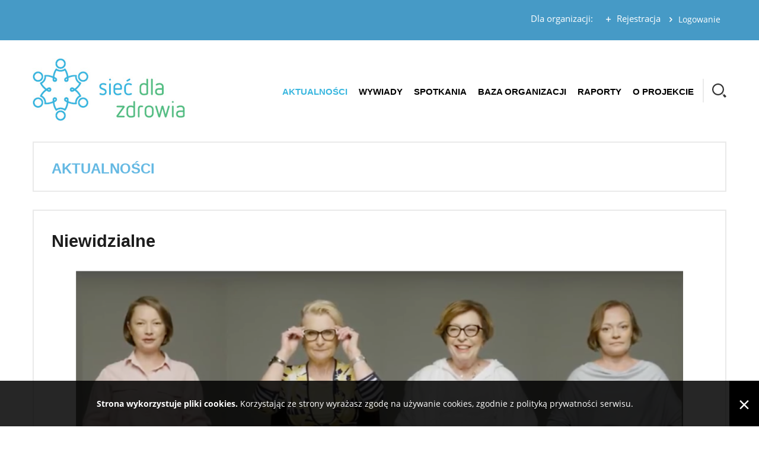

--- FILE ---
content_type: text/html; charset=UTF-8
request_url: http://siecdlazdrowia.pl/4190-2/
body_size: 8990
content:
<!DOCTYPE html>
<html lang="pl-PL" class="no-js">
<head>
<meta charset="UTF-8" />
<meta name="viewport" content="width=device-width, initial-scale=1">
<link rel="shortcut icon" href="http://siecdlazdrowia.pl/wp-content/themes/sdz/images/favicon.ico" />
<link rel="apple-touch-icon" href="http://siecdlazdrowia.pl/wp-content/themes/sdz/images/favicon.png" />
<title>Niewidzialne - Sieć dla zdrowia</title>
<meta name='robots' content='max-image-preview:large' />
	<style>img:is([sizes="auto" i], [sizes^="auto," i]) { contain-intrinsic-size: 3000px 1500px }</style>
	<meta name="description" content="Projekt Sieć dla Zdrowia skierowany jest do wszystkich organizacji pacjenckich działających w Polsce." />
<meta name="description" content="Projekt Sieć dla Zdrowia skierowany jest do wszystkich organizacji pacjenckich działających w Polsce." />
<link rel='stylesheet' id='wp-block-library-css' href='http://siecdlazdrowia.pl/wp-includes/css/dist/block-library/style.css?ver=6.8.3' type='text/css' media='all' />
<style id='classic-theme-styles-inline-css' type='text/css'>
/**
 * These rules are needed for backwards compatibility.
 * They should match the button element rules in the base theme.json file.
 */
.wp-block-button__link {
	color: #ffffff;
	background-color: #32373c;
	border-radius: 9999px; /* 100% causes an oval, but any explicit but really high value retains the pill shape. */

	/* This needs a low specificity so it won't override the rules from the button element if defined in theme.json. */
	box-shadow: none;
	text-decoration: none;

	/* The extra 2px are added to size solids the same as the outline versions.*/
	padding: calc(0.667em + 2px) calc(1.333em + 2px);

	font-size: 1.125em;
}

.wp-block-file__button {
	background: #32373c;
	color: #ffffff;
	text-decoration: none;
}

</style>
<style id='global-styles-inline-css' type='text/css'>
:root{--wp--preset--aspect-ratio--square: 1;--wp--preset--aspect-ratio--4-3: 4/3;--wp--preset--aspect-ratio--3-4: 3/4;--wp--preset--aspect-ratio--3-2: 3/2;--wp--preset--aspect-ratio--2-3: 2/3;--wp--preset--aspect-ratio--16-9: 16/9;--wp--preset--aspect-ratio--9-16: 9/16;--wp--preset--color--black: #000000;--wp--preset--color--cyan-bluish-gray: #abb8c3;--wp--preset--color--white: #ffffff;--wp--preset--color--pale-pink: #f78da7;--wp--preset--color--vivid-red: #cf2e2e;--wp--preset--color--luminous-vivid-orange: #ff6900;--wp--preset--color--luminous-vivid-amber: #fcb900;--wp--preset--color--light-green-cyan: #7bdcb5;--wp--preset--color--vivid-green-cyan: #00d084;--wp--preset--color--pale-cyan-blue: #8ed1fc;--wp--preset--color--vivid-cyan-blue: #0693e3;--wp--preset--color--vivid-purple: #9b51e0;--wp--preset--gradient--vivid-cyan-blue-to-vivid-purple: linear-gradient(135deg,rgba(6,147,227,1) 0%,rgb(155,81,224) 100%);--wp--preset--gradient--light-green-cyan-to-vivid-green-cyan: linear-gradient(135deg,rgb(122,220,180) 0%,rgb(0,208,130) 100%);--wp--preset--gradient--luminous-vivid-amber-to-luminous-vivid-orange: linear-gradient(135deg,rgba(252,185,0,1) 0%,rgba(255,105,0,1) 100%);--wp--preset--gradient--luminous-vivid-orange-to-vivid-red: linear-gradient(135deg,rgba(255,105,0,1) 0%,rgb(207,46,46) 100%);--wp--preset--gradient--very-light-gray-to-cyan-bluish-gray: linear-gradient(135deg,rgb(238,238,238) 0%,rgb(169,184,195) 100%);--wp--preset--gradient--cool-to-warm-spectrum: linear-gradient(135deg,rgb(74,234,220) 0%,rgb(151,120,209) 20%,rgb(207,42,186) 40%,rgb(238,44,130) 60%,rgb(251,105,98) 80%,rgb(254,248,76) 100%);--wp--preset--gradient--blush-light-purple: linear-gradient(135deg,rgb(255,206,236) 0%,rgb(152,150,240) 100%);--wp--preset--gradient--blush-bordeaux: linear-gradient(135deg,rgb(254,205,165) 0%,rgb(254,45,45) 50%,rgb(107,0,62) 100%);--wp--preset--gradient--luminous-dusk: linear-gradient(135deg,rgb(255,203,112) 0%,rgb(199,81,192) 50%,rgb(65,88,208) 100%);--wp--preset--gradient--pale-ocean: linear-gradient(135deg,rgb(255,245,203) 0%,rgb(182,227,212) 50%,rgb(51,167,181) 100%);--wp--preset--gradient--electric-grass: linear-gradient(135deg,rgb(202,248,128) 0%,rgb(113,206,126) 100%);--wp--preset--gradient--midnight: linear-gradient(135deg,rgb(2,3,129) 0%,rgb(40,116,252) 100%);--wp--preset--font-size--small: 13px;--wp--preset--font-size--medium: 20px;--wp--preset--font-size--large: 36px;--wp--preset--font-size--x-large: 42px;--wp--preset--spacing--20: 0.44rem;--wp--preset--spacing--30: 0.67rem;--wp--preset--spacing--40: 1rem;--wp--preset--spacing--50: 1.5rem;--wp--preset--spacing--60: 2.25rem;--wp--preset--spacing--70: 3.38rem;--wp--preset--spacing--80: 5.06rem;--wp--preset--shadow--natural: 6px 6px 9px rgba(0, 0, 0, 0.2);--wp--preset--shadow--deep: 12px 12px 50px rgba(0, 0, 0, 0.4);--wp--preset--shadow--sharp: 6px 6px 0px rgba(0, 0, 0, 0.2);--wp--preset--shadow--outlined: 6px 6px 0px -3px rgba(255, 255, 255, 1), 6px 6px rgba(0, 0, 0, 1);--wp--preset--shadow--crisp: 6px 6px 0px rgba(0, 0, 0, 1);}:where(.is-layout-flex){gap: 0.5em;}:where(.is-layout-grid){gap: 0.5em;}body .is-layout-flex{display: flex;}.is-layout-flex{flex-wrap: wrap;align-items: center;}.is-layout-flex > :is(*, div){margin: 0;}body .is-layout-grid{display: grid;}.is-layout-grid > :is(*, div){margin: 0;}:where(.wp-block-columns.is-layout-flex){gap: 2em;}:where(.wp-block-columns.is-layout-grid){gap: 2em;}:where(.wp-block-post-template.is-layout-flex){gap: 1.25em;}:where(.wp-block-post-template.is-layout-grid){gap: 1.25em;}.has-black-color{color: var(--wp--preset--color--black) !important;}.has-cyan-bluish-gray-color{color: var(--wp--preset--color--cyan-bluish-gray) !important;}.has-white-color{color: var(--wp--preset--color--white) !important;}.has-pale-pink-color{color: var(--wp--preset--color--pale-pink) !important;}.has-vivid-red-color{color: var(--wp--preset--color--vivid-red) !important;}.has-luminous-vivid-orange-color{color: var(--wp--preset--color--luminous-vivid-orange) !important;}.has-luminous-vivid-amber-color{color: var(--wp--preset--color--luminous-vivid-amber) !important;}.has-light-green-cyan-color{color: var(--wp--preset--color--light-green-cyan) !important;}.has-vivid-green-cyan-color{color: var(--wp--preset--color--vivid-green-cyan) !important;}.has-pale-cyan-blue-color{color: var(--wp--preset--color--pale-cyan-blue) !important;}.has-vivid-cyan-blue-color{color: var(--wp--preset--color--vivid-cyan-blue) !important;}.has-vivid-purple-color{color: var(--wp--preset--color--vivid-purple) !important;}.has-black-background-color{background-color: var(--wp--preset--color--black) !important;}.has-cyan-bluish-gray-background-color{background-color: var(--wp--preset--color--cyan-bluish-gray) !important;}.has-white-background-color{background-color: var(--wp--preset--color--white) !important;}.has-pale-pink-background-color{background-color: var(--wp--preset--color--pale-pink) !important;}.has-vivid-red-background-color{background-color: var(--wp--preset--color--vivid-red) !important;}.has-luminous-vivid-orange-background-color{background-color: var(--wp--preset--color--luminous-vivid-orange) !important;}.has-luminous-vivid-amber-background-color{background-color: var(--wp--preset--color--luminous-vivid-amber) !important;}.has-light-green-cyan-background-color{background-color: var(--wp--preset--color--light-green-cyan) !important;}.has-vivid-green-cyan-background-color{background-color: var(--wp--preset--color--vivid-green-cyan) !important;}.has-pale-cyan-blue-background-color{background-color: var(--wp--preset--color--pale-cyan-blue) !important;}.has-vivid-cyan-blue-background-color{background-color: var(--wp--preset--color--vivid-cyan-blue) !important;}.has-vivid-purple-background-color{background-color: var(--wp--preset--color--vivid-purple) !important;}.has-black-border-color{border-color: var(--wp--preset--color--black) !important;}.has-cyan-bluish-gray-border-color{border-color: var(--wp--preset--color--cyan-bluish-gray) !important;}.has-white-border-color{border-color: var(--wp--preset--color--white) !important;}.has-pale-pink-border-color{border-color: var(--wp--preset--color--pale-pink) !important;}.has-vivid-red-border-color{border-color: var(--wp--preset--color--vivid-red) !important;}.has-luminous-vivid-orange-border-color{border-color: var(--wp--preset--color--luminous-vivid-orange) !important;}.has-luminous-vivid-amber-border-color{border-color: var(--wp--preset--color--luminous-vivid-amber) !important;}.has-light-green-cyan-border-color{border-color: var(--wp--preset--color--light-green-cyan) !important;}.has-vivid-green-cyan-border-color{border-color: var(--wp--preset--color--vivid-green-cyan) !important;}.has-pale-cyan-blue-border-color{border-color: var(--wp--preset--color--pale-cyan-blue) !important;}.has-vivid-cyan-blue-border-color{border-color: var(--wp--preset--color--vivid-cyan-blue) !important;}.has-vivid-purple-border-color{border-color: var(--wp--preset--color--vivid-purple) !important;}.has-vivid-cyan-blue-to-vivid-purple-gradient-background{background: var(--wp--preset--gradient--vivid-cyan-blue-to-vivid-purple) !important;}.has-light-green-cyan-to-vivid-green-cyan-gradient-background{background: var(--wp--preset--gradient--light-green-cyan-to-vivid-green-cyan) !important;}.has-luminous-vivid-amber-to-luminous-vivid-orange-gradient-background{background: var(--wp--preset--gradient--luminous-vivid-amber-to-luminous-vivid-orange) !important;}.has-luminous-vivid-orange-to-vivid-red-gradient-background{background: var(--wp--preset--gradient--luminous-vivid-orange-to-vivid-red) !important;}.has-very-light-gray-to-cyan-bluish-gray-gradient-background{background: var(--wp--preset--gradient--very-light-gray-to-cyan-bluish-gray) !important;}.has-cool-to-warm-spectrum-gradient-background{background: var(--wp--preset--gradient--cool-to-warm-spectrum) !important;}.has-blush-light-purple-gradient-background{background: var(--wp--preset--gradient--blush-light-purple) !important;}.has-blush-bordeaux-gradient-background{background: var(--wp--preset--gradient--blush-bordeaux) !important;}.has-luminous-dusk-gradient-background{background: var(--wp--preset--gradient--luminous-dusk) !important;}.has-pale-ocean-gradient-background{background: var(--wp--preset--gradient--pale-ocean) !important;}.has-electric-grass-gradient-background{background: var(--wp--preset--gradient--electric-grass) !important;}.has-midnight-gradient-background{background: var(--wp--preset--gradient--midnight) !important;}.has-small-font-size{font-size: var(--wp--preset--font-size--small) !important;}.has-medium-font-size{font-size: var(--wp--preset--font-size--medium) !important;}.has-large-font-size{font-size: var(--wp--preset--font-size--large) !important;}.has-x-large-font-size{font-size: var(--wp--preset--font-size--x-large) !important;}
:where(.wp-block-post-template.is-layout-flex){gap: 1.25em;}:where(.wp-block-post-template.is-layout-grid){gap: 1.25em;}
:where(.wp-block-columns.is-layout-flex){gap: 2em;}:where(.wp-block-columns.is-layout-grid){gap: 2em;}
:root :where(.wp-block-pullquote){font-size: 1.5em;line-height: 1.6;}
</style>
<link rel='stylesheet' id='attachments-management-css' href='http://siecdlazdrowia.pl/wp-content/plugins/attachments-management/css/frontend.css?ver=4.3.1' type='text/css' media='all' />
<link rel='stylesheet' id='cookies-info-css' href='http://siecdlazdrowia.pl/wp-content/plugins/cookies-info/css/frontend-fixed.css?ver=1.1.1' type='text/css' media='all' />
<link rel='stylesheet' id='lightcase-css' href='http://siecdlazdrowia.pl/wp-content/plugins/lightcase/css/lightcase.css?ver=2.5.0' type='text/css' media='all' />
<link rel='stylesheet' id='owl-carousel-2-css' href='http://siecdlazdrowia.pl/wp-content/plugins/slider-revisited/js/owl-carousel-2/assets/owl.carousel.css?ver=2.3.4' type='text/css' media='all' />
<link rel='stylesheet' id='owl-carousel-2-navigation-css' href='http://siecdlazdrowia.pl/wp-content/plugins/slider-revisited/js/owl-carousel-2/assets/owl.theme.default.css?ver=2.3.4' type='text/css' media='all' />
<link rel='stylesheet' id='bootstrap-css' href='http://siecdlazdrowia.pl/wp-content/themes/sdz/css/bootstrap.css' type='text/css' media='all' />
<link rel='stylesheet' id='fontello-css' href='http://siecdlazdrowia.pl/wp-content/themes/sdz/css/fontello.css' type='text/css' media='all' />
<link rel='stylesheet' id='style-css' href='http://siecdlazdrowia.pl/wp-content/themes/sdz/style.css?ver=3.0.5' type='text/css' media='all' />
<style type='text/css' media='all'>
#ie-msg{font-family:Tahoma,Geneva,sans-serif;background:url(http://siecdlazdrowia.pl/wp-content/plugins/detect-browser/img/warning.png) left top no-repeat;color:#272727;width:80%;max-width:1100px;margin-top:10%;margin-left:auto;margin-right:auto}#ie-msg td.ie-msg-caption{height:240px;padding-left:280px;vertical-align:middle}#ie-msg td.ie-msg-body{height:auto;padding-left:0;padding-top:40px;text-align:justify}#ie-msg td p{font-size:17px;line-height:160%;margin-bottom:0;margin-top:15px}#ie-msg td h1{color:#00a0c6;font-size:36px;font-weight:700;line-height:130%;margin:0;text-transform:uppercase}#ie-msg td a{color:#00a1d0;text-decoration:none}#ie-msg td a:hover{text-decoration:underline}
</style>
<script type="text/javascript" src="http://siecdlazdrowia.pl/wp-includes/js/jquery/jquery.js?ver=3.7.1" id="jquery-js"></script>
<script type="text/javascript" src="http://siecdlazdrowia.pl/wp-content/themes/sdz/js/bootstrap.js" id="bootstrap-js"></script>
<script type="text/javascript" src="http://siecdlazdrowia.pl/wp-content/themes/sdz/js/modernizr.js" id="modernizr-js"></script>
<script type="text/javascript">
	(function(i,s,o,g,r,a,m){i['GoogleAnalyticsObject']=r;i[r]=i[r]||function(){
	(i[r].q=i[r].q||[]).push(arguments)},i[r].l=1*new Date();a=s.createElement(o),
	m=s.getElementsByTagName(o)[0];a.async=1;a.src=g;m.parentNode.insertBefore(a,m)
	})(window,document,'script','//www.google-analytics.com/analytics.js','ga');

	ga('create', 'UA-107050115-3', 'auto');
	ga('send', 'pageview');
</script>
<link rel="https://api.w.org/" href="http://siecdlazdrowia.pl/wp-json/" /><link rel="alternate" title="JSON" type="application/json" href="http://siecdlazdrowia.pl/wp-json/wp/v2/posts/4190" /><link rel="canonical" href="http://siecdlazdrowia.pl/4190-2/" />
<link rel="alternate" title="oEmbed (JSON)" type="application/json+oembed" href="http://siecdlazdrowia.pl/wp-json/oembed/1.0/embed?url=http%3A%2F%2Fsiecdlazdrowia.pl%2F4190-2%2F" />
<link rel="alternate" title="oEmbed (XML)" type="text/xml+oembed" href="http://siecdlazdrowia.pl/wp-json/oembed/1.0/embed?url=http%3A%2F%2Fsiecdlazdrowia.pl%2F4190-2%2F&#038;format=xml" />
</head>

<body class="wp-singular post-template-default single single-post postid-4190 single-format-standard wp-theme-wopreframework wp-child-theme-sdz">
<!--[if lte IE 9]><script type='text/javascript'>
/* <![CDATA[ */
_w=window.innerWidth=window.innerWidth||document.documentElement.clientWidth||document.body.clientWidth;_h=window.innerHeight=window.innerHeight||document.documentElement.clientHeight||document.body.clientHeight;document.body.insertAdjacentHTML("afterbegin",'<div style="background-color: white; left: 0; top: 0; margin: 0; padding: 0; position: fixed; z-index: 1000; width: '+_w+"px; height: "+_h+'px;"><table id=\"ie-msg\"><tr><td class=\"ie-msg-caption\"><h1>Twoja przeglądarka jest<br/>przestarzała!</h1></td></tr><tr><td class=\"ie-msg-body\"><p>Korzystasz z <strong>przestarzałej</strong> wersji <strong>przeglądarki Internet Explorer</strong>!</p><p>Posiada ona liczne luki bezpieczeństwa, wady a przede wszystkim ograniczoną użyteczność, przez co tracisz możliwość korzystania z pełnych funkcjonalności oferowanych przez nowoczesne strony internetowe. Prosimy o jej aktualizację lub użycie jednej z przeglądarek alternatywnych (np. <a href=\"https://www.mozilla.org/pl/\" title=\"\" target=\"_blank\">Mozilla Firefox</a>, <a href=\"https://www.google.pl/intl/pl/chrome/\" title=\"\" target=\"_blank\">Google Chrome</a> lub <a href=\"http://www.opera.com/pl\" title=\"\" target=\"_blank\">Opera</a>).</p></td></tr></table></div>');
/* ]]> */
</script>
<![endif]-->
  
 <div id="wrapper" data-role="wrapper">
	
	<header id="header" data-role="header">
	
		<div class="row no-offset">
			
			<div class="overhead" data-role="overhead">
		
				<div class="container no-gutter-gte-md">
				
				
					<div class="btn-group pull-right">
						<button class="dropdown-toggle" data-toggle="dropdown" aria-haspopup="true" aria-expanded="false">Logowanie</button>
						<ul class="dropdown-menu">
							<form method="post" action="http://siecdlazdrowia.pl/wp-login.php?redirect_to=http%3A%2F%2Fsiecdlazdrowia.pl">
								<p><input type="text" name="log" placeholder="Login" /></p>
								<p><input type="password" name="pwd" placeholder="Hasło" /></p>
								<p><button class="button -button-sm-1" type="submit">Zaloguj</button></p>
							</form>
						</ul>
					</div>
					<div class="pull-right"><p class="e855"><span>Dla organizacji:</span><a href="/rejestracja">Rejestracja</a></p></div>
					
								
				</div>
			
			</div>
		
		</div>

		<div class="row no-offset">
		
			<div class="masthead" data-role="masthead">
				
				<div class="container no-gutter-gte-md">
				
					<div class="ds-table wrap">
						<div class="ds-table-cell logo">
					
							<h1><a href="http://siecdlazdrowia.pl/"><img src="http://siecdlazdrowia.pl/wp-content/themes/sdz/images/logo.jpg" alt="Sieć dla zdrowia" class="img-responsive" /></a></h1>
						
						</div>
						<div class="ds-table-cell misc">

							<button id="primary-navbar-collapse-trigger" class="navbar-toggle collapsed" data-target="#primary-navbar-collapse" data-toggle="collapse"><span></span></button>
							
							<nav class="navbar" data-role="navigation">	
								<div id="primary-navbar-collapse" class="collapse navbar-collapse">
								
									<div class="menu-menu-glowne-container"><ul id="menu-menu-glowne" class="nav navbar-nav"><li id="menu-item-3491" class="menu-item menu-item-type-taxonomy menu-item-object-category current-post-ancestor current-menu-parent current-post-parent menu-item-has-children menu-item-3491"><a href="http://siecdlazdrowia.pl/aktualnosci/">Aktualności</a>
<ul class="sub-menu">
	<li id="menu-item-3973" class="menu-item menu-item-type-taxonomy menu-item-object-category menu-item-3973"><a href="http://siecdlazdrowia.pl/aktualnosci/informacje/">Informacje</a></li>
	<li id="menu-item-3974" class="menu-item menu-item-type-taxonomy menu-item-object-category current-post-ancestor current-menu-parent current-post-parent menu-item-3974"><a href="http://siecdlazdrowia.pl/aktualnosci/kampanie/">Kampanie</a></li>
	<li id="menu-item-3975" class="menu-item menu-item-type-taxonomy menu-item-object-category menu-item-3975"><a href="http://siecdlazdrowia.pl/aktualnosci/wydarzenia/">Wydarzenia</a></li>
	<li id="menu-item-3976" class="menu-item menu-item-type-taxonomy menu-item-object-category current-post-ancestor current-menu-parent current-post-parent menu-item-3976"><a href="http://siecdlazdrowia.pl/aktualnosci/patronaty/">Patronaty</a></li>
</ul>
</li>
<li id="menu-item-3498" class="menu-item menu-item-type-taxonomy menu-item-object-category menu-item-3498"><a href="http://siecdlazdrowia.pl/wywiady/">Wywiady</a></li>
<li id="menu-item-4054" class="menu-item menu-item-type-taxonomy menu-item-object-category menu-item-4054"><a href="http://siecdlazdrowia.pl/spotkania/">Spotkania</a></li>
<li id="menu-item-3916" class="menu-item menu-item-type-custom menu-item-object-custom menu-item-3916"><a href="/organizacje">Baza organizacji</a></li>
<li id="menu-item-3502" class="menu-item menu-item-type-post_type menu-item-object-page menu-item-3502"><a href="http://siecdlazdrowia.pl/raporty/">Raporty</a></li>
<li id="menu-item-3500" class="menu-item menu-item-type-post_type menu-item-object-page menu-item-3500"><a href="http://siecdlazdrowia.pl/o-portalu/">O projekcie</a></li>
</ul></div>							
								</div>
							</nav>
						</div>
						<div class="ds-table-cell search">
						
							<section>
								<form method="get" class="search-form" action="http://siecdlazdrowia.pl/">
									<input id="search_txt" type="search" placeholder="Wpisz szukaną frazę" autocomplete="off" value="" name="s" />
									<input id="search_btn" value="" type="submit">
								</form>
							</section>
					
						</div>
					</div>
					
				</div>
					
			</div>
			
		</div>
		
		<div class="row no-offset">
		
		
			<div class="subheader" data-role="subheader">
				
				<div class="container no-gutter-gte-md">
					
					<h2>
					
					Aktualności					
					</h2>
			
				</section>
			
			</div>
			
					
		</div>

	</header>
	
	<main id="main" data-role="main">
	<div id="primary" data-role="primary">
	
		<div class="row no-offset">
		
					
			<div id="content" data-role="content">
			
				<div class="container no-gutter-gte-md">

									
							
		<article class="post-4190 post type-post status-publish format-standard has-post-thumbnail hentry category-aktualnosci category-kampanie category-patronaty" data-role="article">
		
			
			<h3>Niewidzialne</h3>
			
						
				<figure class="clearfix"><img src="http://siecdlazdrowia.pl/wp-content/uploads/2018/07/breastfit-1024x531.png" alt="" class="img-responsive" /></figure>
			
						
			<div class="entry-content">
		
				<div class="section mcb-section   ">
<div class="section_wrapper mcb-section-inner">
<div class="wrap mcb-wrap one-second  valign-top clearfix">
<div class="mcb-wrap-inner">
<div class="column mcb-column one column_column  column-margin-">
<div class="column_attr clearfix">
<p class="big"><strong>Ruszyła kolejna edycja kampanii społecznej BreastFit. W miniony czwartek w warszawskim Multikinie zaprezentowano najnowszy spot kampanii pt. Niewidzialne, który pokazuje sytuację kobiet z zaawansowanym rakiem piersi.</strong></p>
<p>BreastFit to sztuka badania piersi, rozmowy oraz wsparcia emocjonalnego. Jest to rodzaj treningu włączający mężczyzn w dbanie o zdrowie najważniejszych dla nich kobiet. Kampania dostarcza mężczyznom wiedzy o sposobach wsparcia i narzędziach do rozmowy, zaś partnerom pozwala nabyć podstawowe umiejętności w zakresie badania piersi partnerki. Ponadto &#8222;BreastFit&#8221; nawiązuje do popularnej dyscypliny sportu – CrossFit’u- rodzaju treningu i pewnej filozofii samodyscypliny, hartowania ducha i ciała, codziennej walki ze słabościami i wypracowania dotychczas nieosiągalnej, niezwykle wysokiej sprawności fizycznej.</p>
<p class="big">Intencją organizatorów kampanii jest inspirowanie do podejmowania tematu systematycznych badań piersi, a przez to dostarczenia kobietom dodatkowej motywacji do wykonywania regularnych badań. Chcemy także dostarczyć mężczyznom informacji na temat wagi wsparcia kobiet w trakcie choroby nowotworowej na każdym jej etapie.</p>
<p><iframe title="NIEWIDZIALNE. BreastFit 2018." width="500" height="281" src="https://www.youtube.com/embed/NazHeW8WGZ4?feature=oembed" frameborder="0" allow="accelerometer; autoplay; clipboard-write; encrypted-media; gyroscope; picture-in-picture; web-share" referrerpolicy="strict-origin-when-cross-origin" allowfullscreen></iframe></p>
<p>&nbsp;</p>
<p class="big"> </p>
</div>
</div>
</div>
</div>
</div>
</div>
		
			</div>
			
					
				
		</article>
		
	
								
				</div>
			
				
			</div>

		</div>

	</div>

	</main>
 
	<footer id="footer" data-role="footer">
	
		
		<div class="row no-offset">
			<div class="container no-gutter-gte-md">
			
				<div class="ds-table">
				
					<section class="ds-table-cell">
						<h3>O PROJEKCIE</h3>
						<p><strong>Projekt Sieć dla zdrowia powstał w 2015 roku z inicjatywy Instytutu Praw Pacjenta i Edukacji Zdrowotnej.</strong> Skierowany jest do wszystkich organizacji pacjenckich działających w Polsce. Celem inicjatywy jest wzmacnianie głosu organizacji pacjentów w społeczeństwie, integracja środowiska oraz wymiana informacji o ważnych inicjatywach i wydarzeniach związanych z ochroną zdrowia w Polsce i w Unii Europejskiej.</p>
					</section>
				
					<section class="ds-table-cell">
						<h3>POMYSŁODAWCA PROJEKTU</h3>
						<p><strong>Instytutu Praw Pacjenta i Edukacji Zdrowotnej</strong> to powstała w 2004 r. fundacja, powołana przez księdza dr Arkadiusza Nowaka. Działalność Instytutu jest przede wszystkim ukierunkowana na wspieranie rozwiązań systemowych dążących do poprawy sytuacji pacjentów, zwiększenia świadomości obywatelskiej w dziedzinie praw pacjenta oraz oddziaływanie na kształtowanie polityki zdrowotnej państwa.</p>
					</section>
					
					<section class="ds-table-cell">
						<h3>KONTAKT</h3>
						<p><strong>Zapraszamy wszystkie organizacje do współtworzenia portalu i udziału w projekcie Sieć dla Zdrowia.</strong><br />Prosimy o kontakt:<strong>
<a href="mailto:kontakt@prawapacjenta.eu">promocja@prawapacjenta.eu</a>
</strong></p>
					</section>
				
				</div>				
				
			</div>
		</div>
		<div class="row no-offset">
			<div class="container no-gutter-gte-md">
			
				<div class="col-sm-7 no-gutter">
				
					<p class="text-left">Wszelkie prawa zastrzeżone &copy; 2026 SIEĆ DLA ZDROWIA</p>
				
				</div>
				<div class="col-sm-5 no-gutter">

					<p class="text-right"><a href="http://siecdlazdrowia.pl/polityka-prywatnosci/">Polityka prywatności</a></p>
					
				</div>
				
			</div>
		</div>
	
	</footer>
	
 </div>

<script type="speculationrules">
{"prefetch":[{"source":"document","where":{"and":[{"href_matches":"\/*"},{"not":{"href_matches":["\/wp-*.php","\/wp-admin\/*","\/wp-content\/uploads\/*","\/wp-content\/*","\/wp-content\/plugins\/*","\/wp-content\/themes\/sdz\/*","\/wp-content\/themes\/wopreframework\/*","\/*\\?(.+)"]}},{"not":{"selector_matches":"a[rel~=\"nofollow\"]"}},{"not":{"selector_matches":".no-prefetch, .no-prefetch a"}}]},"eagerness":"conservative"}]}
</script>
<style id='core-block-supports-inline-css' type='text/css'>
/**
 * Core styles: block-supports
 */

</style>
<script type="text/javascript" src="http://siecdlazdrowia.pl/wp-content/plugins/cookies-info/js/js.cookie.js?ver=2.0.4" id="js-cookie-js"></script>
<script type="text/javascript" id="cookies-info-js-extra">
/* <![CDATA[ */
var cookies_info_args = {"url":"\/polityka-prywatnosci","target":""};
/* ]]> */
</script>
<script type="text/javascript" src="http://siecdlazdrowia.pl/wp-content/plugins/cookies-info/js/cookies-info.js?ver=1.1.1" id="cookies-info-js"></script>
<script type="text/javascript" src="http://siecdlazdrowia.pl/wp-content/plugins/lightcase/js/lightcase.js?ver=2.5.0" id="lightcase-js"></script>
<script type="text/javascript" src="http://siecdlazdrowia.pl/wp-content/plugins/lightcase/js/jquery.events.touch.js?ver=1.5.0-alpha.1" id="lightcase-touch-js"></script>
<script type='text/javascript'>
/* <![CDATA[ */
jQuery("a[rel^=lightcase]").lightcase({"attr":"rel","showTitle":false,"showCaption":false,"showSequenceInfo":false,"swipe":true,"maxWidth":"90%","maxHeight":"90%"});
/* ]]> */
</script>
<script type='text/javascript'>
/* <![CDATA[ */
var timeStart = Date.now();(function($) {
		$.fn.windowSize = function() {
		
			if(typeof(window.innerWidth) == "number") {
				$.window = {
					width:  window.innerWidth,
					height: window.innerHeight
				};
			} 
			else if(document.documentElement && document.documentElement.clientHeight) {
				$.window = {
					width:  document.documentElement.clientWidth,
					height: document.documentElement.clientHeight
				};
			}
			else if(document.body && document.body.clientHeight) {
				$.window = {
					width:  document.body.clientWidth,
					height: document.body.clientHeight
				};
			}
		};
		$.fn.isTouch = function() {
		
			return (("ontouchstart" in window) || (navigator.MaxTouchPoints > 0) || (navigator.msMaxTouchPoints > 0)) ? true : false ;
				
		};
		$.fn.equalHeight = function(selectors) {
			
			$(selectors).each(function (index, selector) { 
				
				var h = new Array();
				
				$(selector).removeAttr("style");
				
				$(selector).each(function() {
					$(this).css("min-height", 0);
					$(this).css("max-height", "none");
					$(this).css("height", "auto");
					
					h.push($(this).height());
				});
				
				var max = Math.max.apply(Math, h);
				
				$(selector).each(function() {
					$(this).css("height", max + "px");
				}); 
			});
		};function init() {
		$().windowSize();
			
		$().equalHeight([
			".home .grid .gridcell"
		]);
		}$(window).load(function() {init(); 
		if($().isTouch()) {	
			
			$(window).on("orientationchange",function(event) {
				init();
			});	
			
			$("html").addClass("touch");
			
		} else {

			$(window).bind("resize", function(e) {
				
				clearTimeout(window.resizeTimer);
				
				window.resizeTimer = setTimeout(function() {
					init();
				}, 250);
			});
			
			$("html").addClass("no-touch");
		}});$(document).ready(function() {init();$("body").addClass("loaded");
		$(".avoid-clicks").click(function(){$(this).find("iframe").css("pointer-events","auto")}).mouseleave(function(){$(this).find("iframe").css("pointer-events","none")});
		
		function collapseIn(){$("#header").attr("data-collapse","in"),$("body").addClass("collapse-in")}function collapseHide(){$("#header").attr("data-collapse",""),$("body").removeClass("collapse-in")}$("#primary-navbar-collapse-trigger").click(function(){return(this.tog=!this.tog)?collapseIn():collapseHide()});
		
		$(document).click(function(a){var l=$(a.target);$("#primary-navbar-collapse").hasClass("navbar-collapse collapse in")!==!0||l.hasClass("navbar-toggle")||($("#primary-navbar-collapse ul.sub-menu").hide(),$("#primary-navbar-collapse-trigger").click())});
		
		$("#search_btn").click(function(c){if(""==$("#search_txt").val())return!1});
		
		$(".entry-content p").each(function(){"&nbsp;"==$(this).html()&&$(this).html("\x3c!--clear--\x3e").attr("class","clear"),"\x3c!--more--\x3e"==$(this).html()&&$(this).html("\x3c!--break--\x3e").attr("class","break")}).find("span[id^='more-']").closest("p").attr("class","break").html("\x3c!--break--\x3e"),$(".entry-content img[class*='img-size']").each(function(){var t=$(this);(t.parent("div").length||t.parent("a").length)&&jQuery.each(t.attr("class").split(" "),function(e,a){a.match(/img-size/)&&(t.removeClass(a),t.parent().addClass(a))})}),$(".entry-content div[id*='attachment']").removeAttr("style"),$(".entry-content").find("table").wrap("<div class='table-responsive'></div>"),$(".entry-content").find("iframe").removeAttr("height width").unwrap("p").wrap("<div class='embed-responsive'></div>");
		});})(jQuery);
/* ]]> */
</script>

</body>
</html>

--- FILE ---
content_type: text/plain
request_url: https://www.google-analytics.com/j/collect?v=1&_v=j102&a=1043489166&t=pageview&_s=1&dl=http%3A%2F%2Fsiecdlazdrowia.pl%2F4190-2%2F&ul=en-us%40posix&dt=Niewidzialne%20-%20Sie%C4%87%20dla%20zdrowia&sr=1280x720&vp=1280x720&_u=IEBAAEABAAAAACAAI~&jid=445271344&gjid=1180625349&cid=1302685065.1768966028&tid=UA-107050115-3&_gid=887613265.1768966028&_r=1&_slc=1&z=644291674
body_size: -285
content:
2,cG-8GEQ698ELN